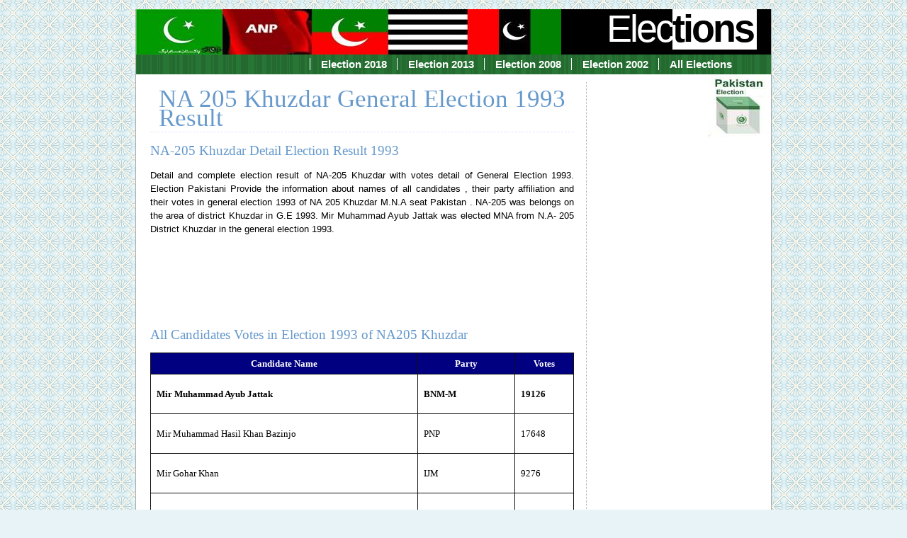

--- FILE ---
content_type: text/html
request_url: https://electionpakistani.com/ge1993/NA-205.htm
body_size: 2073
content:
<!DOCTYPE html PUBLIC "-//W3C//DTD XHTML 1.0 Strict//EN"
        "http://www.w3.org/TR/xhtml1/DTD/xhtml1-strict.dtd">
<html xmlns="http://www.w3.org/1999/xhtml">
 <head><meta http-equiv="Content-Type" content="text/html; charset=windows-1252">
 <title>NA-205 Khuzdar Detail Election Result 1993 Full Information</title>
    
   <meta http-equiv="Content-Style-Type" content="text/css" />
   <meta name="viewport" content="width=device-width, initial-scale=1" />
   <meta name="Content-Language" content="EN" />
   <meta name="author" content="MASK" /> 
   <meta name="description" content="Detail and complete general election result of NA-205 Khuzdar with votes detail of Election 1993. Names of all contestant candidates and their votes in election 1993">
<meta name="keywords" content="NA 205 Khuzdar Election 1993 Result,Complete Result of NA-205 Khuzdar,general election 1993 result,election 1993,election 1993 NA 205 Khuzdar">

    <link href="/local-government-bodies/css/print.css" rel="stylesheet" type="text/css" media="print" /> 
    <link href="/local-government-bodies/css/screen.css" rel="stylesheet" type="text/css" media="screen, projection" /> 
    <!--[if lte IE 6]><link rel="stylesheet" href="/local-government-bodies/css/ielte6.css" type="text/css" media="screen" />
	<![endif]--> 
 <style>
<!--
 table.MsoNormalTable
	{mso-style-parent:"";
	line-height:115%;
	font-size:11.0pt;
	font-family:"Calibri","sans-serif"
	}
-->
 </style>
<script async src="//pagead2.googlesyndication.com/pagead/js/adsbygoogle.js"></script>
<script>
  (adsbygoogle = window.adsbygoogle || []).push({
    google_ad_client: "ca-pub-3155386284682048",
    enable_page_level_ads: true
  });
</script>

 </head>
 <body>
<!-- Go to www.addthis.com/dashboard to customize your tools -->
<script type="text/javascript" src="//s7.addthis.com/js/300/addthis_widget.js#pubid=ra-55eb47c418aa3b48" async="async"></script>

 <div id="container"> 
  <a class="skip" href="/index.html">Pakistani Election</a>
  <div id="logo">
   <a href="/index.html">Elec<span>tions</span></a>
  </div>
  <ul id="menu">
  <li><a href="/ge2018/index.html">Election 
	2018</a></li>
   <li><a href="/ge2013/index.html">Election 
	2013</a></li> 
   <li><a href="/ge2008/index.html">Election 
	2008</a></li>
   <li><a href="/ge2002/index.html">Election 
	2002</a></li>
   <li><a href="/elections.html">All Elections</a></li>
   

  </ul>
  <dl id="subnav"> 

    <dd> 
    <script async src="//pagead2.googlesyndication.com/pagead/js/adsbygoogle.js"></script>
<!-- election -->
<ins class="adsbygoogle"
     style="display:block"
     data-ad-client="ca-pub-3155386284682048"
     data-ad-slot="7652043063"
     data-ad-format="auto"></ins>
<script>
(adsbygoogle = window.adsbygoogle || []).push({});
    </script>
    </dd>

    <dd><script async src="//pagead2.googlesyndication.com/pagead/js/adsbygoogle.js"></script>
<!-- election-LU -->
<ins class="adsbygoogle"
     style="display:inline-block;width:200px;height:90px"
     data-ad-client="ca-pub-3155386284682048"
     data-ad-slot="9128776268"></ins>
<script>
(adsbygoogle = window.adsbygoogle || []).push({});
   </script>
</dd>
   <dt>&nbsp;</dt>
    <dd>
      </dd>
  </dl>
  <div id="main">
   <h1>NA 205 Khuzdar General Election 1993 Result</h1> 
    <h2>NA-205 Khuzdar Detail Election Result 1993</h2> 
    <p style="text-align: justify">
       Detail and complete election result of NA-205 Khuzdar with votes 
		detail of General Election 1993. 
		<a href="/index.html">
		<span style="text-decoration: none"><font color="#000000">Election 
		Pakistani</font></span></a> Provide the information about names of all 
		candidates , their party affiliation and their votes in general election 1993 
		of NA 205 Khuzdar M.N.A seat Pakistan . NA-205 was belongs on the area of 
		district Khuzdar in G.E 1993. Mir Muhammad Ayub Jattak was elected MNA from N.A- 
		205 District Khuzdar in the general election 1993. <br><br>
		<script async src="//pagead2.googlesyndication.com/pagead/js/adsbygoogle.js"></script>
<!-- election-LU -->
<ins class="adsbygoogle"
     style="display:inline-block;width:200px;height:90px"
     data-ad-client="ca-pub-3155386284682048"
     data-ad-slot="9128776268"></ins>
<script>
(adsbygoogle = window.adsbygoogle || []).push({});
   </script>
  
    
	</p>
  
    
    <h2>All Candidates Votes in Election 1993 of NA205 Khuzdar</h2>
     
      <font size="2" face="Verdana" color="#000000">
	<table style="border-collapse: collapse" id="AutoNumber1" width="100%" height="172" cellspacing="0" cellpadding="5" bordercolor="#111111" border="1">
		<tr>
			<td width="63%" height="16" bgcolor="#000080" align="center"><b>
			<font size="2" color="#FFFFFF">Candidate Name</font></b></td>
			<td width="23%" height="16" bgcolor="#000080" align="center"><b>
			<font size="2" color="#FFFFFF">Party</font></b></td>
			<td width="14%" height="16" bgcolor="#000080" align="center"><b>
			<font size="2" color="#FFFFFF">Votes</font></b></td>
		</tr>
		<tr>
			<td style="width: 63.0%; height: 15.0pt; border-left: 1.0pt inset #111111; border-right: 1.0pt inset #111111; border-top: medium none; border-bottom: 1.0pt inset #111111; padding: 3.75pt" width="63%">
			<p style="line-height: 150%; margin-left: 3px"><b><font size="2">Mir 
			Muhammad Ayub Jattak</font></b></td>
			<td style="width: 23.0%; height: 15.0pt; border-left: medium none; border-right: 1.0pt inset #111111; border-top: medium none; border-bottom: 1.0pt inset #111111; padding: 3.75pt" width="23%">
			<p style="line-height: 150%; margin-left: 3px"><font size="2"><b>BNM-M</b></font></td>
			<td style="width: 14.0%; height: 15.0pt; border-left: medium none; border-right: 1.0pt inset #111111; border-top: medium none; border-bottom: 1.0pt inset #111111; padding: 3.75pt" width="14%">
			<p style="line-height: 150%; margin-left: 3px"><font size="2"><b>
			19126</b></font></td>
		</tr>
		<tr>
			<td style="width: 63.0%; height: 15.0pt; border-left: 1.0pt inset #111111; border-right: 1.0pt inset #111111; border-top: medium none; border-bottom: 1.0pt inset #111111; padding: 3.75pt" width="63%">
			<p style="line-height: 150%; margin-left: 3px"><font size="2">Mir 
			Muhammad Hasil Khan Bazinjo</font></td>
			<td style="width: 23.0%; height: 15.0pt; border-left: medium none; border-right: 1.0pt inset #111111; border-top: medium none; border-bottom: 1.0pt inset #111111; padding: 3.75pt" width="23%">
			<p style="line-height: 150%; margin-left: 3px"><font size="2">PNP</font></td>
			<td style="width: 14.0%; height: 15.0pt; border-left: medium none; border-right: 1.0pt inset #111111; border-top: medium none; border-bottom: 1.0pt inset #111111; padding: 3.75pt" width="14%">
			<p style="line-height: 150%; margin-left: 3px"><font size="2">17648</font></td>
		</tr>
		<tr>
			<td style="width: 63.0%; height: 15.0pt; border-left: 1.0pt inset #111111; border-right: 1.0pt inset #111111; border-top: medium none; border-bottom: 1.0pt inset #111111; padding: 3.75pt" width="63%">
			<p style="line-height: 150%; margin-left: 3px"><font size="2">Mir 
			Gohar Khan</font></td>
			<td style="width: 23.0%; height: 15.0pt; border-left: medium none; border-right: 1.0pt inset #111111; border-top: medium none; border-bottom: 1.0pt inset #111111; padding: 3.75pt" width="23%">
			<p style="line-height: 150%; margin-left: 3px"><font size="2">IJM</font></td>
			<td style="width: 14.0%; height: 15.0pt; border-left: medium none; border-right: 1.0pt inset #111111; border-top: medium none; border-bottom: 1.0pt inset #111111; padding: 3.75pt" width="14%">
			<p style="line-height: 150%; margin-left: 3px"><font size="2">9276</font></td>
		</tr>
		<tr>
			<td style="width: 63.0%; height: 15.0pt; border-left: 1.0pt inset #111111; border-right: 1.0pt inset #111111; border-top: medium none; border-bottom: 1.0pt inset #111111; padding: 3.75pt" width="63%">
			<p style="line-height: 150%; margin-left: 3px"><font size="2">Mir Khair 
			Jaan Baloch</font></td>
			<td style="width: 23.0%; height: 15.0pt; border-left: medium none; border-right: 1.0pt inset #111111; border-top: medium none; border-bottom: 1.0pt inset #111111; padding: 3.75pt" width="23%">
			<p style="line-height: 150%; margin-left: 3px"><font size="2">PPP</font></td>
			<td style="width: 14.0%; height: 15.0pt; border-left: medium none; border-right: 1.0pt inset #111111; border-top: medium none; border-bottom: 1.0pt inset #111111; padding: 3.75pt" width="14%">
			<p style="line-height: 150%; margin-left: 3px"><font size="2">5888</font></td>
		</tr>
		<tr>
			<td style="width: 63.0%; height: 15.0pt; border-left: 1.0pt inset #111111; border-right: 1.0pt inset #111111; border-top: medium none; border-bottom: 1.0pt inset #111111; padding: 3.75pt" width="63%">
			<p style="line-height: 150%; margin-left: 3px"><font size="2">Abdul 
			Majeed</font></td>
			<td style="width: 23.0%; height: 15.0pt; border-left: medium none; border-right: 1.0pt inset #111111; border-top: medium none; border-bottom: 1.0pt inset #111111; padding: 3.75pt" width="23%">
			<p style="line-height: 150%; margin-left: 3px"><font size="2">BNM-H</font></td>
			<td style="width: 14.0%; height: 15.0pt; border-left: medium none; border-right: 1.0pt inset #111111; border-top: medium none; border-bottom: 1.0pt inset #111111; padding: 3.75pt" width="14%">
			<p style="line-height: 150%; margin-left: 3px"><font size="2">777</font></td>
		</tr>
		<tr>
			<td style="width: 63.0%; height: 15.0pt; border-left: 1.0pt inset #111111; border-right: 1.0pt inset #111111; border-top: medium none; border-bottom: 1.0pt inset #111111; padding: 3.75pt" width="63%">
			<p style="line-height: 150%; margin-left: 3px"><font size="2">Rustam 
			Khan</font></td>
			<td style="width: 23.0%; height: 15.0pt; border-left: medium none; border-right: 1.0pt inset #111111; border-top: medium none; border-bottom: 1.0pt inset #111111; padding: 3.75pt" width="23%">
			<p style="line-height: 150%; margin-left: 3px"><font size="2">
			Independent</font></td>
			<td style="width: 14.0%; height: 15.0pt; border-left: medium none; border-right: 1.0pt inset #111111; border-top: medium none; border-bottom: 1.0pt inset #111111; padding: 3.75pt" width="14%">
			<p style="line-height: 150%; margin-left: 3px"><font size="2">640</font></td>
		</tr>
		</table>
	</font>
	<br>
	<script async src="//pagead2.googlesyndication.com/pagead/js/adsbygoogle.js"></script>
<!-- election -->
<ins class="adsbygoogle"
     style="display:block"
     data-ad-client="ca-pub-3155386284682048"
     data-ad-slot="7652043063"
     data-ad-format="auto"></ins>
<script>
(adsbygoogle = window.adsbygoogle || []).push({});
   </script>
    <h3>NA 205 Khuzdar Election 1993 Full Result</h3>
     <p style="line-height:150%" align="justify">
		<img src="/images/dummy_1993.jpg" alt="NA 205 Khuzdar Election 1993 Result" class="fright" style="width: 100px; height: 71px;">NA-205 
		Khuzdar general election 1993 consolidated result of all candidate 
		detail full information. Name of all All party and independent 
		candidates names are Mir Muhammad Ayub Jattak , Mir Muhammad Hasil Khan 
		Bazinjo , Mir Gohar Khan , Mir Khair Jaan Baloch , Abdul Majeed and 
		Rustam Khan with their full votes detail .Vote of 
		winning candidate , runner up candidate and all other candidate .<br>
		<script async src="//pagead2.googlesyndication.com/pagead/js/adsbygoogle.js"></script>
<!-- election -->
<ins class="adsbygoogle"
     style="display:block"
     data-ad-client="ca-pub-3155386284682048"
     data-ad-slot="7652043063"
     data-ad-format="auto"></ins>
<script>
(adsbygoogle = window.adsbygoogle || []).push({});
    </script>

		<span style=""><br>
		</span>
		<font size="2" face="Verdana">
		<a target="_blank" href="/ge1997/NA-205.htm">
		<span style="text-decoration: none">General Election 1997 Result of 
		NA-205</span></a><br>
		<span style="text-decoration: none">
		<a href="/ge1990/NA-205.htm">
		<span style="text-decoration: none">General Election 1990 Result of 
		NA-205</span></a></span><br>
		<span style="text-decoration: none">
		<a href="/ge1988/NA-205.htm">
		<span style="text-decoration: none">General Election 1988 Result of 
		NA-205</span></a></span></font></p>


		<p><!-- Go to www.addthis.com/dashboard to customize your tools -->
<div class="addthis_sharing_toolbox"></div></p>  </div>
  


  <p style="text-align: center"> <font face="Verdana" size="1">
	| <a href="/index.html">Home Page</a> | <a href="/privacy-policy.html">
	Privacy Policy</a> | 
	<a href="/disclaimer.html">Disclaimer</a>
	|<br>
	<font color="#0B4D8C">2012-2023 www.electionpakistani.com </font></p>
 </div>
 </body>
</html>

--- FILE ---
content_type: text/html; charset=utf-8
request_url: https://www.google.com/recaptcha/api2/aframe
body_size: 266
content:
<!DOCTYPE HTML><html><head><meta http-equiv="content-type" content="text/html; charset=UTF-8"></head><body><script nonce="tVJxeyETIwXkJ9NY9ms4ow">/** Anti-fraud and anti-abuse applications only. See google.com/recaptcha */ try{var clients={'sodar':'https://pagead2.googlesyndication.com/pagead/sodar?'};window.addEventListener("message",function(a){try{if(a.source===window.parent){var b=JSON.parse(a.data);var c=clients[b['id']];if(c){var d=document.createElement('img');d.src=c+b['params']+'&rc='+(localStorage.getItem("rc::a")?sessionStorage.getItem("rc::b"):"");window.document.body.appendChild(d);sessionStorage.setItem("rc::e",parseInt(sessionStorage.getItem("rc::e")||0)+1);localStorage.setItem("rc::h",'1769008568587');}}}catch(b){}});window.parent.postMessage("_grecaptcha_ready", "*");}catch(b){}</script></body></html>